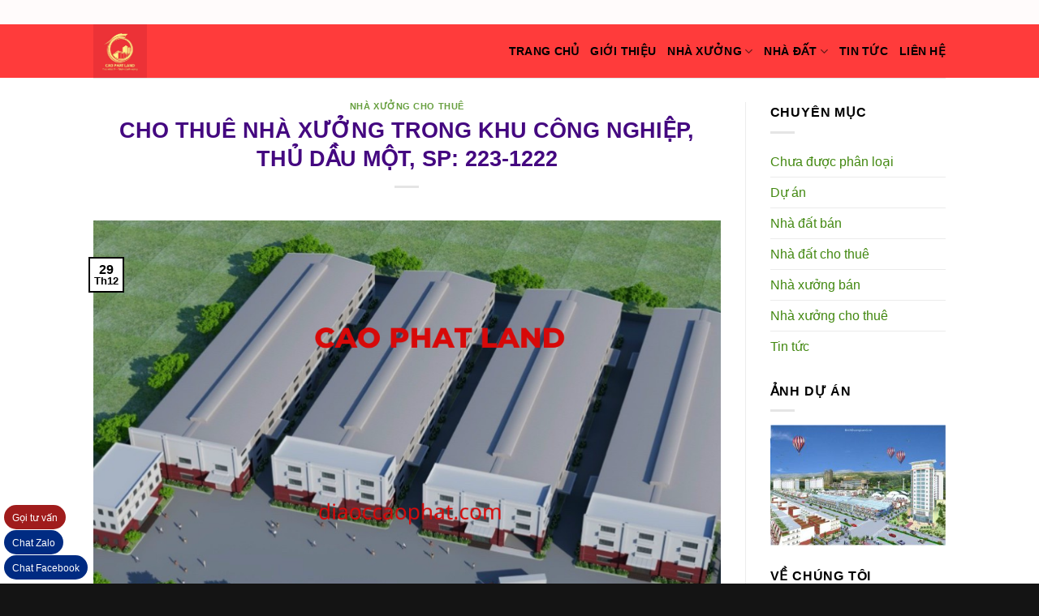

--- FILE ---
content_type: text/html; charset=UTF-8
request_url: https://diaoccaophat.com/cho-thue-nha-xuong-trong-khu-cong-nghiep-thu-dau-mot-sp-223-1222/
body_size: 10169
content:
<!DOCTYPE html>
<!--[if IE 9 ]> <html lang="vi-VN" class="ie9 loading-site no-js"> <![endif]-->
<!--[if IE 8 ]> <html lang="vi-VN" class="ie8 loading-site no-js"> <![endif]-->
<!--[if (gte IE 9)|!(IE)]><!--><html lang="vi-VN" class="loading-site no-js"> <!--<![endif]-->
<head>
	<meta charset="UTF-8" />
	<meta name="viewport" content="width=device-width, initial-scale=1.0, maximum-scale=1.0, user-scalable=no" />

	<link rel="profile" href="https://gmpg.org/xfn/11" />
	<link rel="pingback" href="https://diaoccaophat.com/xmlrpc.php" />

	<script>(function(html){html.className = html.className.replace(/\bno-js\b/,'js')})(document.documentElement);</script>
<title>CHO THUÊ NHÀ XƯỞNG TRONG KHU CÔNG NGHIỆP, THỦ DẦU MỘT, SP: 223-1222 &#8211; Cao Phat Land &#8211; Bán và cho thuê nhà xưởng tại Bình Dương</title>
<link rel='dns-prefetch' href='//s.w.org' />
<link rel="alternate" type="application/rss+xml" title="Dòng thông tin Cao Phat Land - Bán và cho thuê nhà xưởng tại Bình Dương &raquo;" href="https://diaoccaophat.com/feed/" />
<link rel="alternate" type="application/rss+xml" title="Dòng phản hồi Cao Phat Land - Bán và cho thuê nhà xưởng tại Bình Dương &raquo;" href="https://diaoccaophat.com/comments/feed/" />
		<script type="text/javascript">
			window._wpemojiSettings = {"baseUrl":"https:\/\/s.w.org\/images\/core\/emoji\/12.0.0-1\/72x72\/","ext":".png","svgUrl":"https:\/\/s.w.org\/images\/core\/emoji\/12.0.0-1\/svg\/","svgExt":".svg","source":{"concatemoji":"https:\/\/diaoccaophat.com\/wp-includes\/js\/wp-emoji-release.min.js?ver=5.2.21"}};
			!function(e,a,t){var n,r,o,i=a.createElement("canvas"),p=i.getContext&&i.getContext("2d");function s(e,t){var a=String.fromCharCode;p.clearRect(0,0,i.width,i.height),p.fillText(a.apply(this,e),0,0);e=i.toDataURL();return p.clearRect(0,0,i.width,i.height),p.fillText(a.apply(this,t),0,0),e===i.toDataURL()}function c(e){var t=a.createElement("script");t.src=e,t.defer=t.type="text/javascript",a.getElementsByTagName("head")[0].appendChild(t)}for(o=Array("flag","emoji"),t.supports={everything:!0,everythingExceptFlag:!0},r=0;r<o.length;r++)t.supports[o[r]]=function(e){if(!p||!p.fillText)return!1;switch(p.textBaseline="top",p.font="600 32px Arial",e){case"flag":return s([55356,56826,55356,56819],[55356,56826,8203,55356,56819])?!1:!s([55356,57332,56128,56423,56128,56418,56128,56421,56128,56430,56128,56423,56128,56447],[55356,57332,8203,56128,56423,8203,56128,56418,8203,56128,56421,8203,56128,56430,8203,56128,56423,8203,56128,56447]);case"emoji":return!s([55357,56424,55356,57342,8205,55358,56605,8205,55357,56424,55356,57340],[55357,56424,55356,57342,8203,55358,56605,8203,55357,56424,55356,57340])}return!1}(o[r]),t.supports.everything=t.supports.everything&&t.supports[o[r]],"flag"!==o[r]&&(t.supports.everythingExceptFlag=t.supports.everythingExceptFlag&&t.supports[o[r]]);t.supports.everythingExceptFlag=t.supports.everythingExceptFlag&&!t.supports.flag,t.DOMReady=!1,t.readyCallback=function(){t.DOMReady=!0},t.supports.everything||(n=function(){t.readyCallback()},a.addEventListener?(a.addEventListener("DOMContentLoaded",n,!1),e.addEventListener("load",n,!1)):(e.attachEvent("onload",n),a.attachEvent("onreadystatechange",function(){"complete"===a.readyState&&t.readyCallback()})),(n=t.source||{}).concatemoji?c(n.concatemoji):n.wpemoji&&n.twemoji&&(c(n.twemoji),c(n.wpemoji)))}(window,document,window._wpemojiSettings);
		</script>
		<style type="text/css">
img.wp-smiley,
img.emoji {
	display: inline !important;
	border: none !important;
	box-shadow: none !important;
	height: 1em !important;
	width: 1em !important;
	margin: 0 .07em !important;
	vertical-align: -0.1em !important;
	background: none !important;
	padding: 0 !important;
}
</style>
	<link rel='stylesheet' id='wp-block-library-css'  href='https://diaoccaophat.com/wp-includes/css/dist/block-library/style.min.css?ver=5.2.21' type='text/css' media='all' />
<link rel='stylesheet' id='flatsome-icons-css'  href='https://diaoccaophat.com/wp-content/themes/flatsome/assets/css/fl-icons.css?ver=3.3' type='text/css' media='all' />
<link rel='stylesheet' id='flatsome-main-css'  href='https://diaoccaophat.com/wp-content/themes/flatsome/assets/css/flatsome.css?ver=3.5.0' type='text/css' media='all' />
<link rel='stylesheet' id='flatsome-style-css'  href='https://diaoccaophat.com/wp-content/themes/flatsome/style.css?ver=3.5.0' type='text/css' media='all' />
<script type='text/javascript' src='https://diaoccaophat.com/wp-includes/js/jquery/jquery.js?ver=1.12.4-wp'></script>
<script type='text/javascript' src='https://diaoccaophat.com/wp-includes/js/jquery/jquery-migrate.min.js?ver=1.4.1'></script>
<link rel='https://api.w.org/' href='https://diaoccaophat.com/wp-json/' />
<link rel="EditURI" type="application/rsd+xml" title="RSD" href="https://diaoccaophat.com/xmlrpc.php?rsd" />
<link rel="wlwmanifest" type="application/wlwmanifest+xml" href="https://diaoccaophat.com/wp-includes/wlwmanifest.xml" /> 
<link rel='prev' title='BÁN NHÀ XƯỞNG TRONG KHU CÔNG NGHIỆP VSIP 2, DIỆN TÍCH ĐẤT: 18.000 M2, SP: 221-1222' href='https://diaoccaophat.com/ban-nha-xuong-trong-khu-cong-nghiep-vsip-2-dien-tich-dat-18-000-m2-sp-221-1222/' />
<link rel='next' title='CHO THUÊ NHÀ XƯỞNG THUẬN AN, BÌNH DƯƠNG, SP: 224-2212' href='https://diaoccaophat.com/cho-thue-nha-xuong-thuan-an-binh-duong-sp-224-2212/' />
<meta name="generator" content="WordPress 5.2.21" />
<link rel="canonical" href="https://diaoccaophat.com/cho-thue-nha-xuong-trong-khu-cong-nghiep-thu-dau-mot-sp-223-1222/" />
<link rel='shortlink' href='https://diaoccaophat.com/?p=3181' />
<link rel="alternate" type="application/json+oembed" href="https://diaoccaophat.com/wp-json/oembed/1.0/embed?url=https%3A%2F%2Fdiaoccaophat.com%2Fcho-thue-nha-xuong-trong-khu-cong-nghiep-thu-dau-mot-sp-223-1222%2F" />
<link rel="alternate" type="text/xml+oembed" href="https://diaoccaophat.com/wp-json/oembed/1.0/embed?url=https%3A%2F%2Fdiaoccaophat.com%2Fcho-thue-nha-xuong-trong-khu-cong-nghiep-thu-dau-mot-sp-223-1222%2F&#038;format=xml" />
<!-- Global site tag (gtag.js) - Google Analytics -->
<script async src="https://www.googletagmanager.com/gtag/js?id=UA-149406262-1"></script>
<script>
  window.dataLayer = window.dataLayer || [];
  function gtag(){dataLayer.push(arguments);}
  gtag('js', new Date());

  gtag('config', 'UA-149406262-1');
</script>
<!-- Facebook Pixel Code -->
<script>
  !function(f,b,e,v,n,t,s)
  {if(f.fbq)return;n=f.fbq=function(){n.callMethod?
  n.callMethod.apply(n,arguments):n.queue.push(arguments)};
  if(!f._fbq)f._fbq=n;n.push=n;n.loaded=!0;n.version='2.0';
  n.queue=[];t=b.createElement(e);t.async=!0;
  t.src=v;s=b.getElementsByTagName(e)[0];
  s.parentNode.insertBefore(t,s)}(window, document,'script',
  'https://connect.facebook.net/en_US/fbevents.js');
  fbq('init', '535265080353168');
  fbq('track', 'PageView');
</script>
<noscript><img height="1" width="1" style="display:none"
  src="https://www.facebook.com/tr?id=535265080353168&ev=PageView&noscript=1"
/></noscript>
<!-- End Facebook Pixel Code --><style>.bg{opacity: 0; transition: opacity 1s; -webkit-transition: opacity 1s;} .bg-loaded{opacity: 1;}</style><!--[if IE]><link rel="stylesheet" type="text/css" href="https://diaoccaophat.com/wp-content/themes/flatsome/assets/css/ie-fallback.css"><script src="//cdnjs.cloudflare.com/ajax/libs/html5shiv/3.6.1/html5shiv.js"></script><script>var head = document.getElementsByTagName('head')[0],style = document.createElement('style');style.type = 'text/css';style.styleSheet.cssText = ':before,:after{content:none !important';head.appendChild(style);setTimeout(function(){head.removeChild(style);}, 0);</script><script src="https://diaoccaophat.com/wp-content/themes/flatsome/assets/libs/ie-flexibility.js"></script><![endif]-->    <script type="text/javascript">
    WebFontConfig = {
      google: { families: [ "-apple-system,+BlinkMacSystemFont,+&quot;Segoe+UI&quot;,+Roboto,+Oxygen-Sans,+Ubuntu,+Cantarell,+&quot;Helvetica+Neue&quot;,+sans-serif:regular,regular","Roboto:regular,regular","Roboto:regular,700","Alike+Angular:regular,regular", ] }
    };
    (function() {
      var wf = document.createElement('script');
      wf.src = 'https://ajax.googleapis.com/ajax/libs/webfont/1/webfont.js';
      wf.type = 'text/javascript';
      wf.async = 'true';
      var s = document.getElementsByTagName('script')[0];
      s.parentNode.insertBefore(wf, s);
    })(); </script>
  <link rel="icon" href="https://diaoccaophat.com/wp-content/uploads/2019/07/cropped-logo_bds-32x32.png" sizes="32x32" />
<link rel="icon" href="https://diaoccaophat.com/wp-content/uploads/2019/07/cropped-logo_bds-192x192.png" sizes="192x192" />
<link rel="apple-touch-icon-precomposed" href="https://diaoccaophat.com/wp-content/uploads/2019/07/cropped-logo_bds-180x180.png" />
<meta name="msapplication-TileImage" content="https://diaoccaophat.com/wp-content/uploads/2019/07/cropped-logo_bds-270x270.png" />
<style id="custom-css" type="text/css">:root {--primary-color: #000000;}/* Site Width */.header-main{height: 66px}#logo img{max-height: 66px}#logo{width:200px;}.header-bottom{min-height: 55px}.header-top{min-height: 30px}.has-transparent + .page-title:first-of-type,.has-transparent + #main > .page-title,.has-transparent + #main > div > .page-title,.has-transparent + #main .page-header-wrapper:first-of-type .page-title{padding-top: 96px;}.header.show-on-scroll,.stuck .header-main{height:70px!important}.stuck #logo img{max-height: 70px!important}.header-bg-color, .header-wrapper {background-color: rgba(255,40,40,0.7)}.header-bottom {background-color: #5820b2}.stuck .header-main .nav > li > a{line-height: 50px }.header-bottom-nav > li > a{line-height: 16px }@media (max-width: 549px) {.header-main{height: 70px}#logo img{max-height: 70px}}.header-top{background-color:rgba(255,255,255,0.98)!important;}/* Color */.accordion-title.active, .has-icon-bg .icon .icon-inner,.logo a, .primary.is-underline, .primary.is-link, .badge-outline .badge-inner, .nav-outline > li.active> a,.nav-outline >li.active > a, .cart-icon strong,[data-color='primary'], .is-outline.primary{color: #000000;}/* Color !important */[data-text-color="primary"]{color: #000000!important;}/* Background */.scroll-to-bullets a,.featured-title, .label-new.menu-item > a:after, .nav-pagination > li > .current,.nav-pagination > li > span:hover,.nav-pagination > li > a:hover,.has-hover:hover .badge-outline .badge-inner,button[type="submit"], .button.wc-forward:not(.checkout):not(.checkout-button), .button.submit-button, .button.primary:not(.is-outline),.featured-table .title,.is-outline:hover, .has-icon:hover .icon-label,.nav-dropdown-bold .nav-column li > a:hover, .nav-dropdown.nav-dropdown-bold > li > a:hover, .nav-dropdown-bold.dark .nav-column li > a:hover, .nav-dropdown.nav-dropdown-bold.dark > li > a:hover, .is-outline:hover, .tagcloud a:hover,.grid-tools a, input[type='submit']:not(.is-form), .box-badge:hover .box-text, input.button.alt,.nav-box > li > a:hover,.nav-box > li.active > a,.nav-pills > li.active > a ,.current-dropdown .cart-icon strong, .cart-icon:hover strong, .nav-line-bottom > li > a:before, .nav-line-grow > li > a:before, .nav-line > li > a:before,.banner, .header-top, .slider-nav-circle .flickity-prev-next-button:hover svg, .slider-nav-circle .flickity-prev-next-button:hover .arrow, .primary.is-outline:hover, .button.primary:not(.is-outline), input[type='submit'].primary, input[type='submit'].primary, input[type='reset'].button, input[type='button'].primary, .badge-inner{background-color: #000000;}/* Border */.nav-vertical.nav-tabs > li.active > a,.scroll-to-bullets a.active,.nav-pagination > li > .current,.nav-pagination > li > span:hover,.nav-pagination > li > a:hover,.has-hover:hover .badge-outline .badge-inner,.accordion-title.active,.featured-table,.is-outline:hover, .tagcloud a:hover,blockquote, .has-border, .cart-icon strong:after,.cart-icon strong,.blockUI:before, .processing:before,.loading-spin, .slider-nav-circle .flickity-prev-next-button:hover svg, .slider-nav-circle .flickity-prev-next-button:hover .arrow, .primary.is-outline:hover{border-color: #000000}.nav-tabs > li.active > a{border-top-color: #000000}.widget_shopping_cart_content .blockUI.blockOverlay:before { border-left-color: #000000 }.woocommerce-checkout-review-order .blockUI.blockOverlay:before { border-left-color: #000000 }/* Fill */.slider .flickity-prev-next-button:hover svg,.slider .flickity-prev-next-button:hover .arrow{fill: #000000;}/* Background Color */[data-icon-label]:after, .secondary.is-underline:hover,.secondary.is-outline:hover,.icon-label,.button.secondary:not(.is-outline),.button.alt:not(.is-outline), .badge-inner.on-sale, .button.checkout, .single_add_to_cart_button{ background-color:#600db4; }/* Color */.secondary.is-underline,.secondary.is-link, .secondary.is-outline,.stars a.active, .star-rating:before, .woocommerce-page .star-rating:before,.star-rating span:before, .color-secondary{color: #600db4}/* Color !important */[data-text-color="secondary"]{color: #600db4!important;}/* Border */.secondary.is-outline:hover{border-color:#600db4}.success.is-underline:hover,.success.is-outline:hover,.success{background-color: #1e0a32}.success-color, .success.is-link, .success.is-outline{color: #1e0a32;}.success-border{border-color: #1e0a32!important;}body{font-size: 100%;}@media screen and (max-width: 549px){body{font-size: 100%;}}body{font-family:"Roboto", sans-serif}body{font-weight: 0}body{color: #000000}.nav > li > a {font-family:"Roboto", sans-serif;}.nav > li > a {font-weight: 700;}h1,h2,h3,h4,h5,h6,.heading-font, .off-canvas-center .nav-sidebar.nav-vertical > li > a{font-family: "-apple-system, BlinkMacSystemFont, &quot;Segoe UI&quot;, Roboto, Oxygen-Sans, Ubuntu, Cantarell, &quot;Helvetica Neue&quot;, sans-serif", sans-serif;}h1,h2,h3,h4,h5,h6,.heading-font,.banner h1,.banner h2{font-weight: 0;}h1,h2,h3,h4,h5,h6,.heading-font{color: #440880;}.alt-font{font-family: "Alike Angular", sans-serif;}.alt-font{font-weight: 0!important;}.header:not(.transparent) .header-nav.nav > li > a {color: #000000;}.header:not(.transparent) .header-nav.nav > li > a:hover,.header:not(.transparent) .header-nav.nav > li.active > a,.header:not(.transparent) .header-nav.nav > li.current > a,.header:not(.transparent) .header-nav.nav > li > a.active,.header:not(.transparent) .header-nav.nav > li > a.current{color: #5910a1;}.header-nav.nav-line-bottom > li > a:before,.header-nav.nav-line-grow > li > a:before,.header-nav.nav-line > li > a:before,.header-nav.nav-box > li > a:hover,.header-nav.nav-box > li.active > a,.header-nav.nav-pills > li > a:hover,.header-nav.nav-pills > li.active > a{color:#FFF!important;background-color: #5910a1;}.header:not(.transparent) .header-bottom-nav.nav > li > a{color: #ffffff;}.header:not(.transparent) .header-bottom-nav.nav > li > a:hover,.header:not(.transparent) .header-bottom-nav.nav > li.active > a,.header:not(.transparent) .header-bottom-nav.nav > li.current > a,.header:not(.transparent) .header-bottom-nav.nav > li > a.active,.header:not(.transparent) .header-bottom-nav.nav > li > a.current{color: #81d742;}.header-bottom-nav.nav-line-bottom > li > a:before,.header-bottom-nav.nav-line-grow > li > a:before,.header-bottom-nav.nav-line > li > a:before,.header-bottom-nav.nav-box > li > a:hover,.header-bottom-nav.nav-box > li.active > a,.header-bottom-nav.nav-pills > li > a:hover,.header-bottom-nav.nav-pills > li.active > a{color:#FFF!important;background-color: #81d742;}a{color: #428810;}.footer-2{background-color: #e22828}.absolute-footer, html{background-color: rgba(0,0,0,0.92)}.label-new.menu-item > a:after{content:"New";}.label-hot.menu-item > a:after{content:"Hot";}.label-sale.menu-item > a:after{content:"Sale";}.label-popular.menu-item > a:after{content:"Popular";}</style></head>

<body data-rsssl=1 class="post-template-default single single-post postid-3181 single-format-standard lightbox nav-dropdown-has-arrow">

<a class="skip-link screen-reader-text" href="#main">Skip to content</a>

<div id="wrapper">


<header id="header" class="header has-sticky sticky-jump">
   <div class="header-wrapper">
	<div id="top-bar" class="header-top nav-dark">
    <div class="flex-row container">
      <div class="flex-col hide-for-medium flex-left">
          <ul class="nav nav-left medium-nav-center nav-small  nav-divided">
                        </ul>
      </div><!-- flex-col left -->

      <div class="flex-col hide-for-medium flex-center">
          <ul class="nav nav-center nav-small  nav-divided">
                        </ul>
      </div><!-- center -->

      <div class="flex-col hide-for-medium flex-right">
         <ul class="nav top-bar-nav nav-right nav-small  nav-divided">
                        </ul>
      </div><!-- .flex-col right -->

            <div class="flex-col show-for-medium flex-grow">
          <ul class="nav nav-center nav-small mobile-nav  nav-divided">
              <li class="html custom html_topbar_left"><strong class="uppercase">CÔNG TY TNHH LÂM MINH LONG</strong></BR>ĐT: 0901.550.510 - 0981.550.510</BR>ĐC: 555A ĐLBD - HIỆP THÀNH - TP.TDM</li>          </ul>
      </div>
      
    </div><!-- .flex-row -->
</div><!-- #header-top -->
<div id="masthead" class="header-main ">
      <div class="header-inner flex-row container logo-left medium-logo-center" role="navigation">

          <!-- Logo -->
          <div id="logo" class="flex-col logo">
            <!-- Header logo -->
<a href="https://diaoccaophat.com/" title="Cao Phat Land &#8211; Bán và cho thuê nhà xưởng tại Bình Dương - Trao niềm tin &#8211; Nhận thịnh vượng" rel="home">
    <img width="200" height="66" src="https://diaoccaophat.com/wp-content/uploads/2019/09/Địa-Ốc-Cao-Phát.jpg" class="header_logo header-logo" alt="Cao Phat Land &#8211; Bán và cho thuê nhà xưởng tại Bình Dương"/><img  width="200" height="66" src="https://diaoccaophat.com/wp-content/uploads/2019/09/Địa-Ốc-Cao-Phát.jpg" class="header-logo-dark" alt="Cao Phat Land &#8211; Bán và cho thuê nhà xưởng tại Bình Dương"/></a>
          </div>

          <!-- Mobile Left Elements -->
          <div class="flex-col show-for-medium flex-left">
            <ul class="mobile-nav nav nav-left ">
              <li class="nav-icon has-icon">
  		<a href="#" data-open="#main-menu" data-pos="left" data-bg="main-menu-overlay" data-color="" class="is-small" aria-controls="main-menu" aria-expanded="false">
		
		  <i class="icon-menu" ></i>
		  		</a>
	</li>            </ul>
          </div>

          <!-- Left Elements -->
          <div class="flex-col hide-for-medium flex-left
            flex-grow">
            <ul class="header-nav header-nav-main nav nav-left  nav-line-bottom nav-size-medium nav-uppercase" >
                          </ul>
          </div>

          <!-- Right Elements -->
          <div class="flex-col hide-for-medium flex-right">
            <ul class="header-nav header-nav-main nav nav-right  nav-line-bottom nav-size-medium nav-uppercase">
              <li id="menu-item-49" class="menu-item menu-item-type-post_type menu-item-object-page menu-item-home  menu-item-49"><a href="https://diaoccaophat.com/" class="nav-top-link">Trang chủ</a></li>
<li id="menu-item-51" class="menu-item menu-item-type-post_type menu-item-object-page  menu-item-51"><a href="https://diaoccaophat.com/gioi-thieu/" class="nav-top-link">Giới thiệu</a></li>
<li id="menu-item-305" class="menu-item menu-item-type-custom menu-item-object-custom menu-item-has-children  menu-item-305 has-dropdown"><a href="#" class="nav-top-link">Nhà xưởng<i class="icon-angle-down" ></i></a>
<ul class='nav-dropdown nav-dropdown-default'>
	<li id="menu-item-303" class="menu-item menu-item-type-taxonomy menu-item-object-category current-post-ancestor current-menu-parent current-post-parent  menu-item-303"><a href="https://diaoccaophat.com/category/nha-xuong-cho-thue/">Nhà xưởng cho thuê</a></li>
	<li id="menu-item-304" class="menu-item menu-item-type-taxonomy menu-item-object-category  menu-item-304"><a href="https://diaoccaophat.com/category/nha-xuong-ban/">Nhà xưởng bán</a></li>
</ul>
</li>
<li id="menu-item-306" class="menu-item menu-item-type-custom menu-item-object-custom menu-item-has-children  menu-item-306 has-dropdown"><a href="#" class="nav-top-link">Nhà đất<i class="icon-angle-down" ></i></a>
<ul class='nav-dropdown nav-dropdown-default'>
	<li id="menu-item-302" class="menu-item menu-item-type-taxonomy menu-item-object-category  menu-item-302"><a href="https://diaoccaophat.com/category/nha-dat-cho-thue/">Nhà đất cho thuê</a></li>
	<li id="menu-item-208" class="menu-item menu-item-type-taxonomy menu-item-object-category  menu-item-208"><a href="https://diaoccaophat.com/category/nha-dat-ban/">Nhà đất bán</a></li>
</ul>
</li>
<li id="menu-item-307" class="menu-item menu-item-type-taxonomy menu-item-object-category  menu-item-307"><a href="https://diaoccaophat.com/category/tin-tuc/" class="nav-top-link">Tin tức</a></li>
<li id="menu-item-52" class="menu-item menu-item-type-post_type menu-item-object-page  menu-item-52"><a href="https://diaoccaophat.com/lien-he/" class="nav-top-link">Liên hệ</a></li>
            </ul>
          </div>

          <!-- Mobile Right Elements -->
          <div class="flex-col show-for-medium flex-right">
            <ul class="mobile-nav nav nav-right ">
                          </ul>
          </div>

      </div><!-- .header-inner -->
     
            <!-- Header divider -->
      <div class="container"><div class="top-divider full-width"></div></div>
      </div><!-- .header-main -->
<div class="header-bg-container fill"><div class="header-bg-image fill"></div><div class="header-bg-color fill"></div></div><!-- .header-bg-container -->   </div><!-- header-wrapper-->
</header>


<main id="main" class="">

<div id="content" class="blog-wrapper blog-single page-wrapper">
	

<div class="row row-large row-divided ">
	
	<div class="large-9 col">
		


<article id="post-3181" class="post-3181 post type-post status-publish format-standard has-post-thumbnail hentry category-nha-xuong-cho-thue tag-cho-thue-nha-xuong-trong-khu-cong-nghiep tag-cho-thue-nha-xuong-trong-khu-cong-nghiep-binh-duong tag-cho-thue-nha-xuong-trong-khu-cong-nghiep-thu-dau-mot tag-nha-xuong-trong-khu-cong-nghiep">
	<div class="article-inner ">
		<header class="entry-header">
	<div class="entry-header-text entry-header-text-top text-center">
	   	<h6 class="entry-category is-xsmall">
	<a href="https://diaoccaophat.com/category/nha-xuong-cho-thue/" rel="category tag">Nhà xưởng cho thuê</a></h6>

<h1 class="entry-title">CHO THUÊ NHÀ XƯỞNG TRONG KHU CÔNG NGHIỆP, THỦ DẦU MỘT, SP: 223-1222</h1>
<div class="entry-divider is-divider small"></div>

	</div><!-- .entry-header -->

    	<div class="entry-image relative">
	   <a href="https://diaoccaophat.com/cho-thue-nha-xuong-trong-khu-cong-nghiep-thu-dau-mot-sp-223-1222/">
    <img width="940" height="788" src="https://diaoccaophat.com/wp-content/uploads/2022/12/Thêm-tiêu-đề-14.png" class="attachment-large size-large wp-post-image" alt="Nhà xưởng trong khu công nghiệp Thủ Dầu Một" srcset="https://diaoccaophat.com/wp-content/uploads/2022/12/Thêm-tiêu-đề-14.png 940w, https://diaoccaophat.com/wp-content/uploads/2022/12/Thêm-tiêu-đề-14-300x251.png 300w, https://diaoccaophat.com/wp-content/uploads/2022/12/Thêm-tiêu-đề-14-768x644.png 768w" sizes="(max-width: 940px) 100vw, 940px" /></a>
	   <div class="badge absolute top post-date badge-outline">
	<div class="badge-inner">
		<span class="post-date-day">29</span><br>
		<span class="post-date-month is-small">Th12</span>
	</div>
</div>	</div><!-- .entry-image -->
	</header><!-- post-header -->
		<div class="entry-content single-page">

	<p><span style="font-size: 150%;">Cho thuê nhà xưởng trong khu công nghiệp Thủ Dầu Một, Bình Dương: </span></p>
<p>_ Vị trí nhà xưởng: Khu công nghiệp tại Thủ Dầu Một, Bình Dương</p>
<p>_ Diện tích xưởng( lầu + trệt): 4.576 m2<br />
_ Diện tích văn phòng ( 2 lầu + 1 trệt): 624 m2<br />
_ Nhà xưởng kiên cố, chắc chắn, cao ráo, thoáng mát<br />
_ Văn phòng + công trình phụ: hiện đại, đẹp<br />
_ Pccc tự động đạt chuẩn<br />
_ Hồ sơ pháp lý đầy đủ&#8230;<br />
_ Giá cho thuê: 3,5 usd/m2 nhà xưởng; 5,5 usd/m2 văn phòng</p>
<p>&nbsp;</p>
<p><span style="color: #0000ff;">Để biết thêm thông tin về nhà xưởng trên hoặc nhà xưởng cho thuê khác, nhà xưởng bán, đất nền, đất mẫu, đất SKC, pháp lý thủ tục nhà đất, thành lập doanh nghiệp, thay đổi giấy phép kinh doanh, giấy chứng nhận đầu tư… vui lòng liên hệ:</span></p>
<p><span style="color: #ff0000;"><strong>CÔNG TY TNHH ĐỊA ỐC CAO PHÁT</strong></span></p>
<p>Trao niềm tin – Nhận thịnh vượng</p>
<p>Địa chỉ : 1286 Nguyễn Chí Thanh, P. Hiệp An, TP. Thủ Dầu Một, Bình Dương</p>
<p><span style="color: #ff0000;">Điện thoại : 0917 719 789 Hotline : 0937 975 976 (Mr Trí)</span></p>
<p>Email : diaoccaophat@gmail.com</p>
<p>&nbsp;</p>

	
	</div><!-- .entry-content2 -->



	</div><!-- .article-inner -->
</article><!-- #-3181 -->




<div id="comments" class="comments-area">

	
	
	
	
</div><!-- #comments -->
	</div> <!-- .large-9 -->

	<div class="post-sidebar large-3 col">
		<div id="secondary" class="widget-area " role="complementary">
		<aside id="categories-2" class="widget widget_categories"><span class="widget-title "><span>Chuyên mục</span></span><div class="is-divider small"></div>		<ul>
				<li class="cat-item cat-item-1"><a href="https://diaoccaophat.com/category/khong-phan-loai/">Chưa được phân loại</a>
</li>
	<li class="cat-item cat-item-20"><a href="https://diaoccaophat.com/category/du-an/" title="Dự án đang bán">Dự án</a>
</li>
	<li class="cat-item cat-item-21"><a href="https://diaoccaophat.com/category/nha-dat-ban/" title="Nhà đất bán">Nhà đất bán</a>
</li>
	<li class="cat-item cat-item-22"><a href="https://diaoccaophat.com/category/nha-dat-cho-thue/">Nhà đất cho thuê</a>
</li>
	<li class="cat-item cat-item-25"><a href="https://diaoccaophat.com/category/nha-xuong-ban/">Nhà xưởng bán</a>
</li>
	<li class="cat-item cat-item-24"><a href="https://diaoccaophat.com/category/nha-xuong-cho-thue/">Nhà xưởng cho thuê</a>
</li>
	<li class="cat-item cat-item-16"><a href="https://diaoccaophat.com/category/tin-tuc/">Tin tức</a>
</li>
		</ul>
			</aside><aside id="media_image-4" class="widget widget_media_image"><span class="widget-title "><span>ảnh dự án</span></span><div class="is-divider small"></div><img width="300" height="208" src="https://diaoccaophat.com/wp-content/uploads/2019/09/973052926585-1-300x208.jpg" class="image wp-image-312  attachment-medium size-medium" alt="" style="max-width: 100%; height: auto;" srcset="https://diaoccaophat.com/wp-content/uploads/2019/09/973052926585-1-300x208.jpg 300w, https://diaoccaophat.com/wp-content/uploads/2019/09/973052926585-1-768x532.jpg 768w, https://diaoccaophat.com/wp-content/uploads/2019/09/973052926585-1.jpg 770w" sizes="(max-width: 300px) 100vw, 300px" /></aside><aside id="text-5" class="widget widget_text"><span class="widget-title "><span>Về chúng tôi</span></span><div class="is-divider small"></div>			<div class="textwidget"><p><strong>Công ty chúng tôi</strong> được thành lập và phát triển với nhiều kinh nghiệm trong lĩnh vực bất động sản.</p>
<p>Với <strong>chiến lược phù hợp</strong> và <strong>tư duy quản trị đúng đắn</strong> cùng <strong>tinh thần đoàn kết</strong>, nỗ lực của toàn công ty, thương hiệu <strong>Công ty chúng tôi</strong> ngày càng được khẳng định vững chắc trên thị trường.</p>
<p>&nbsp;</p>
</div>
		</aside></div><!-- #secondary -->
	</div><!-- .post-sidebar -->

</div><!-- .row -->

</div><!-- #content .page-wrapper -->


</main><!-- #main -->

<footer id="footer" class="footer-wrapper">

	
<!-- FOOTER 1 -->


<!-- FOOTER 2 -->
<div class="footer-widgets footer footer-2 dark">
		<div class="row dark large-columns-3 mb-0">
	   		<div id="text-3" class="col pb-0 widget widget_text"><span class="widget-title">liên hệ chúng tôi</span><div class="is-divider small"></div>			<div class="textwidget"><p><strong>Công ty TNHH Địa ốc Cao Phát</strong></p>
<p><strong>Địa chỉ:</strong> Số 1286 Nguyễn Chí Thanh, phường Hiệp An, TP Thủ Dầu Một, Bình Dương</p>
<p><strong>Lắng nghe</strong> (Zalo): 0917 719 789<br />
0917 719 789<br />
<strong>Email</strong>: nhaxuongmiendong@gmail.com</p>
</div>
		</div><div id="text-4" class="col pb-0 widget widget_text"><span class="widget-title">lĩnh vực hoạt động</span><div class="is-divider small"></div>			<div class="textwidget"><p><b>Địa ốc Cao Phát chuyên cho thuê nhà xưởng, bán nhà xưởng, bán đất sản xuất kinh doanh, đất trồng cây lâu năm, đất ở, đất nông nghiệp, dự án, cho thuê mặt bằng, cho thuê nhà, dịch vụ giấy phép, tư vấn hỗ trợ pháp lý,&#8230; khu vực Miền Đông Nam Bộ, Miền Tây Nam&#8230;</b></p>
</div>
		</div><div id="media_image-3" class="col pb-0 widget widget_media_image"><span class="widget-title">ảnh cty</span><div class="is-divider small"></div><img width="300" height="200" src="https://diaoccaophat.com/wp-content/uploads/2019/10/c0d92d6ca92a4f74163b-300x200.jpg" class="image wp-image-332  attachment-medium size-medium" alt="" style="max-width: 100%; height: auto;" title="ảnh cty" srcset="https://diaoccaophat.com/wp-content/uploads/2019/10/c0d92d6ca92a4f74163b-300x200.jpg 300w, https://diaoccaophat.com/wp-content/uploads/2019/10/c0d92d6ca92a4f74163b.jpg 600w" sizes="(max-width: 300px) 100vw, 300px" /></div>        
		</div><!-- end row -->
</div><!-- end footer 2 -->



<div class="absolute-footer dark medium-text-center text-center">
  <div class="container clearfix">

    
    <div class="footer-primary pull-left">
            <div class="copyright-footer">
        Copyright 2026 © <strong><a href="https://diaoccaophat.com">Địa ốc  Cao Phát</a>      </div>
          </div><!-- .left -->
  </div><!-- .container -->
</div><!-- .absolute-footer -->
<a href="#top" class="back-to-top button invert plain is-outline hide-for-medium icon circle fixed bottom z-1" id="top-link"><i class="icon-angle-up" ></i></a>

</footer><!-- .footer-wrapper -->

</div><!-- #wrapper -->

<!-- Mobile Sidebar -->
<div id="main-menu" class="mobile-sidebar no-scrollbar mfp-hide">
    <div class="sidebar-menu no-scrollbar ">
        <ul class="nav nav-sidebar  nav-vertical nav-uppercase">
              <li class="header-search-form search-form html relative has-icon">
	<div class="header-search-form-wrapper">
		<div class="searchform-wrapper ux-search-box relative form- is-normal"><form method="get" class="searchform" action="https://diaoccaophat.com/" role="search">
		<div class="flex-row relative">
			<div class="flex-col flex-grow">
	   	   <input type="search" class="search-field mb-0" name="s" value="" id="s" placeholder="Tìm kiếm&hellip;" />
			</div><!-- .flex-col -->
			<div class="flex-col">
				<button type="submit" class="ux-search-submit submit-button secondary button icon mb-0">
					<i class="icon-search" ></i>				</button>
			</div><!-- .flex-col -->
		</div><!-- .flex-row -->
    <div class="live-search-results text-left z-top"></div>
</form>
</div>	</div>
</li><li class="menu-item menu-item-type-post_type menu-item-object-page menu-item-home menu-item-49"><a href="https://diaoccaophat.com/" class="nav-top-link">Trang chủ</a></li>
<li class="menu-item menu-item-type-post_type menu-item-object-page menu-item-51"><a href="https://diaoccaophat.com/gioi-thieu/" class="nav-top-link">Giới thiệu</a></li>
<li class="menu-item menu-item-type-custom menu-item-object-custom menu-item-has-children menu-item-305"><a href="#" class="nav-top-link">Nhà xưởng</a>
<ul class=children>
	<li class="menu-item menu-item-type-taxonomy menu-item-object-category current-post-ancestor current-menu-parent current-post-parent menu-item-303"><a href="https://diaoccaophat.com/category/nha-xuong-cho-thue/">Nhà xưởng cho thuê</a></li>
	<li class="menu-item menu-item-type-taxonomy menu-item-object-category menu-item-304"><a href="https://diaoccaophat.com/category/nha-xuong-ban/">Nhà xưởng bán</a></li>
</ul>
</li>
<li class="menu-item menu-item-type-custom menu-item-object-custom menu-item-has-children menu-item-306"><a href="#" class="nav-top-link">Nhà đất</a>
<ul class=children>
	<li class="menu-item menu-item-type-taxonomy menu-item-object-category menu-item-302"><a href="https://diaoccaophat.com/category/nha-dat-cho-thue/">Nhà đất cho thuê</a></li>
	<li class="menu-item menu-item-type-taxonomy menu-item-object-category menu-item-208"><a href="https://diaoccaophat.com/category/nha-dat-ban/">Nhà đất bán</a></li>
</ul>
</li>
<li class="menu-item menu-item-type-taxonomy menu-item-object-category menu-item-307"><a href="https://diaoccaophat.com/category/tin-tuc/" class="nav-top-link">Tin tức</a></li>
<li class="menu-item menu-item-type-post_type menu-item-object-page menu-item-52"><a href="https://diaoccaophat.com/lien-he/" class="nav-top-link">Liên hệ</a></li>
WooCommerce not Found<li class="header-newsletter-item has-icon">

  <a href="#header-newsletter-signup" class="tooltip" title="Sign up for Newsletter">

    <i class="icon-envelop"></i>
    <span class="header-newsletter-title">
      Newsletter    </span>
  </a><!-- .newsletter-link -->

</li><li class="html header-social-icons ml-0">
	<div class="social-icons follow-icons " ><a href="http://url" target="_blank" data-label="Facebook"  rel="nofollow" class="icon plain facebook tooltip" title="Follow on Facebook"><i class="icon-facebook" ></i></a><a href="http://url" target="_blank" rel="nofollow" data-label="Instagram" class="icon plain  instagram tooltip" title="Follow on Instagram"><i class="icon-instagram" ></i></a><a href="http://url" target="_blank"  data-label="Twitter"  rel="nofollow" class="icon plain  twitter tooltip" title="Follow on Twitter"><i class="icon-twitter" ></i></a><a href="mailto:your@email" data-label="E-mail"  rel="nofollow" class="icon plain  email tooltip" title="Send us an email"><i class="icon-envelop" ></i></a></div></li><li class="html custom html_topbar_right"><H2>HOTLINE: 0902.662.110</H2></li>        </ul>
    </div><!-- inner -->
</div><!-- #mobile-menu -->
<div class="mobile-fb">
<a  href="https://m.me/100000731530099" target="_blank"   >
    Chat Facebook</a>
</div>

<div class="mobile-th">
<a id="callnowbutton" href="tel:0917719789">Gọi tư vấn</a><i class="fa fa-phone"></i>
	</div>
	
<div class="mobile-zl">
<a href="http://zalo.me/0917719789" target="_blank">
    Chat Zalo </a>
</div>

<style>
            .mobile-fb {background: #002B82;position: fixed;bottom: 5px;height: 30px;line-height: 30px;
                padding: 0 0px 0 0px;border-radius: 40px;color: #fff;left: 5px;z-index: 99999;
                }

            .mobile-zl {background: #002B82;position: fixed;bottom: 36px;height: 30px;line-height: 30px;
                padding: 0 0px 0 0px;border-radius: 40px;color: #fff;left: 5px;z-index: 99999;
                }
         .mobile-th {background: #a01c1c;position: fixed;bottom: 67px;height: 30px;line-height: 30px;
                padding: 0 0px 0 0px;border-radius: 40px;color: #fff;left: 5px;z-index: 99999;
                }
            .mobile-th a {color: #fff;font-size: 12px;font-weight: normal; text-decoration: none;
                    margin-right: 10px; padding-left: 10px;}
  .mobile-zl a {color: #fff;font-size: 12px;font-weight: normal; text-decoration: none;
                    margin-right: 10px; padding-left: 10px;}
	  .mobile-fb a {color: #fff;font-size: 12px;font-weight: normal; text-decoration: none;
                    margin-right: 10px; padding-left: 10px;}	
	</style><script type='text/javascript' src='https://diaoccaophat.com/wp-content/themes/flatsome/inc/extensions/flatsome-live-search/flatsome-live-search.js?ver=3.5.0'></script>
<script type='text/javascript' src='https://diaoccaophat.com/wp-includes/js/hoverIntent.min.js?ver=1.8.1'></script>
<script type='text/javascript'>
/* <![CDATA[ */
var flatsomeVars = {"ajaxurl":"https:\/\/diaoccaophat.com\/wp-admin\/admin-ajax.php","rtl":"","sticky_height":"70"};
/* ]]> */
</script>
<script type='text/javascript' src='https://diaoccaophat.com/wp-content/themes/flatsome/assets/js/flatsome.js?ver=3.5.0'></script>
<script type='text/javascript' src='https://diaoccaophat.com/wp-includes/js/wp-embed.min.js?ver=5.2.21'></script>

</body>
</html>
